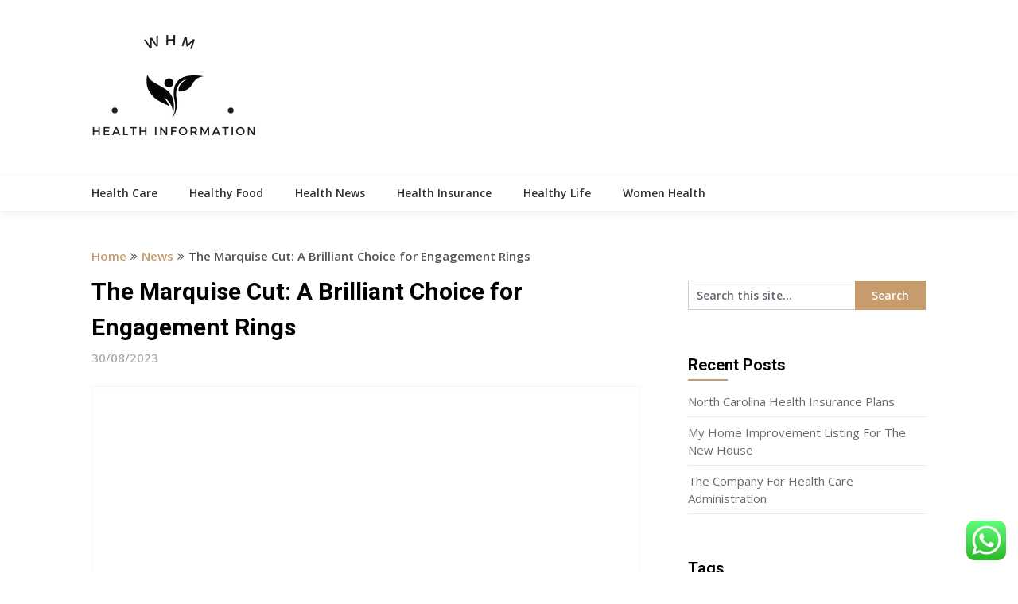

--- FILE ---
content_type: text/html; charset=UTF-8
request_url: https://worldhealthmeter.xyz/the-marquise-cut-a-brilliant-choice-for-engagement-rings.html
body_size: 16687
content:
<!DOCTYPE html>
<html lang="en-US" prefix="og: https://ogp.me/ns#">
<head>
	<meta charset="UTF-8">
	<meta name="viewport" content="width=device-width, initial-scale=1">
	<link rel="profile" href="https://gmpg.org/xfn/11">
	<link rel="pingback" href="https://worldhealthmeter.xyz/xmlrpc.php">
	
<!-- Search Engine Optimization by Rank Math PRO - https://rankmath.com/ -->
<title>The Marquise Cut: A Brilliant Choice for Engagement Rings - WHM</title>
<meta name="description" content="The marquise cut is a diamond shape that is long and slender, with pointed ends. It is said to resemble a smile, which is why it is often chosen for"/>
<meta name="robots" content="index, follow, max-snippet:-1, max-video-preview:-1, max-image-preview:large"/>
<link rel="canonical" href="https://worldhealthmeter.xyz/the-marquise-cut-a-brilliant-choice-for-engagement-rings.html" />
<meta property="og:locale" content="en_US" />
<meta property="og:type" content="article" />
<meta property="og:title" content="The Marquise Cut: A Brilliant Choice for Engagement Rings - WHM" />
<meta property="og:description" content="The marquise cut is a diamond shape that is long and slender, with pointed ends. It is said to resemble a smile, which is why it is often chosen for" />
<meta property="og:url" content="https://worldhealthmeter.xyz/the-marquise-cut-a-brilliant-choice-for-engagement-rings.html" />
<meta property="og:site_name" content="WHM" />
<meta property="article:section" content="News" />
<meta property="og:updated_time" content="2023-08-30T11:15:09+07:00" />
<meta property="article:published_time" content="2023-08-30T03:53:09+07:00" />
<meta property="article:modified_time" content="2023-08-30T11:15:09+07:00" />
<meta name="twitter:card" content="summary_large_image" />
<meta name="twitter:title" content="The Marquise Cut: A Brilliant Choice for Engagement Rings - WHM" />
<meta name="twitter:description" content="The marquise cut is a diamond shape that is long and slender, with pointed ends. It is said to resemble a smile, which is why it is often chosen for" />
<meta name="twitter:label1" content="Written by" />
<meta name="twitter:data1" content="setupin" />
<meta name="twitter:label2" content="Time to read" />
<meta name="twitter:data2" content="2 minutes" />
<script type="application/ld+json" class="rank-math-schema-pro">{"@context":"https://schema.org","@graph":[{"@type":["Person","Organization"],"@id":"https://worldhealthmeter.xyz/#person","name":"WHM","logo":{"@type":"ImageObject","@id":"https://worldhealthmeter.xyz/#logo","url":"https://worldhealthmeter.xyz/wp-content/uploads/2025/02/cropped-WHM-logo-1-150x126.png","contentUrl":"https://worldhealthmeter.xyz/wp-content/uploads/2025/02/cropped-WHM-logo-1-150x126.png","caption":"WHM","inLanguage":"en-US"},"image":{"@type":"ImageObject","@id":"https://worldhealthmeter.xyz/#logo","url":"https://worldhealthmeter.xyz/wp-content/uploads/2025/02/cropped-WHM-logo-1-150x126.png","contentUrl":"https://worldhealthmeter.xyz/wp-content/uploads/2025/02/cropped-WHM-logo-1-150x126.png","caption":"WHM","inLanguage":"en-US"}},{"@type":"WebSite","@id":"https://worldhealthmeter.xyz/#website","url":"https://worldhealthmeter.xyz","name":"WHM","publisher":{"@id":"https://worldhealthmeter.xyz/#person"},"inLanguage":"en-US"},{"@type":"ImageObject","@id":"https://aojimages.sfo2.cdn.digitaloceanspaces.com/ring%20byo/2364-el-cushion-WG-1.jpg","url":"https://aojimages.sfo2.cdn.digitaloceanspaces.com/ring%20byo/2364-el-cushion-WG-1.jpg","width":"200","height":"200","inLanguage":"en-US"},{"@type":"WebPage","@id":"https://worldhealthmeter.xyz/the-marquise-cut-a-brilliant-choice-for-engagement-rings.html#webpage","url":"https://worldhealthmeter.xyz/the-marquise-cut-a-brilliant-choice-for-engagement-rings.html","name":"The Marquise Cut: A Brilliant Choice for Engagement Rings - WHM","datePublished":"2023-08-30T03:53:09+07:00","dateModified":"2023-08-30T11:15:09+07:00","isPartOf":{"@id":"https://worldhealthmeter.xyz/#website"},"primaryImageOfPage":{"@id":"https://aojimages.sfo2.cdn.digitaloceanspaces.com/ring%20byo/2364-el-cushion-WG-1.jpg"},"inLanguage":"en-US"},{"@type":"Person","@id":"https://worldhealthmeter.xyz/author/setupin","name":"setupin","url":"https://worldhealthmeter.xyz/author/setupin","image":{"@type":"ImageObject","@id":"https://secure.gravatar.com/avatar/878a048e06d6d0503f84665fd4e01679193a59026490fe7af11df282fef1c053?s=96&amp;d=mm&amp;r=g","url":"https://secure.gravatar.com/avatar/878a048e06d6d0503f84665fd4e01679193a59026490fe7af11df282fef1c053?s=96&amp;d=mm&amp;r=g","caption":"setupin","inLanguage":"en-US"},"sameAs":["https://worldhealthmeter.xyz/"]},{"@type":"BlogPosting","headline":"The Marquise Cut: A Brilliant Choice for Engagement Rings - WHM","datePublished":"2023-08-30T03:53:09+07:00","dateModified":"2023-08-30T11:15:09+07:00","articleSection":"News","author":{"@id":"https://worldhealthmeter.xyz/author/setupin","name":"setupin"},"publisher":{"@id":"https://worldhealthmeter.xyz/#person"},"description":"The marquise cut is a diamond shape that is long and slender, with pointed ends. It is said to resemble a smile, which is why it is often chosen for","name":"The Marquise Cut: A Brilliant Choice for Engagement Rings - WHM","@id":"https://worldhealthmeter.xyz/the-marquise-cut-a-brilliant-choice-for-engagement-rings.html#richSnippet","isPartOf":{"@id":"https://worldhealthmeter.xyz/the-marquise-cut-a-brilliant-choice-for-engagement-rings.html#webpage"},"image":{"@id":"https://aojimages.sfo2.cdn.digitaloceanspaces.com/ring%20byo/2364-el-cushion-WG-1.jpg"},"inLanguage":"en-US","mainEntityOfPage":{"@id":"https://worldhealthmeter.xyz/the-marquise-cut-a-brilliant-choice-for-engagement-rings.html#webpage"}}]}</script>
<!-- /Rank Math WordPress SEO plugin -->

<link rel='dns-prefetch' href='//fonts.googleapis.com' />
<link rel="alternate" type="application/rss+xml" title="WHM &raquo; Feed" href="https://worldhealthmeter.xyz/feed" />
<link rel="alternate" title="oEmbed (JSON)" type="application/json+oembed" href="https://worldhealthmeter.xyz/wp-json/oembed/1.0/embed?url=https%3A%2F%2Fworldhealthmeter.xyz%2Fthe-marquise-cut-a-brilliant-choice-for-engagement-rings.html" />
<link rel="alternate" title="oEmbed (XML)" type="text/xml+oembed" href="https://worldhealthmeter.xyz/wp-json/oembed/1.0/embed?url=https%3A%2F%2Fworldhealthmeter.xyz%2Fthe-marquise-cut-a-brilliant-choice-for-engagement-rings.html&#038;format=xml" />
<style id='wp-img-auto-sizes-contain-inline-css' type='text/css'>
img:is([sizes=auto i],[sizes^="auto," i]){contain-intrinsic-size:3000px 1500px}
/*# sourceURL=wp-img-auto-sizes-contain-inline-css */
</style>

<link rel='stylesheet' id='ht_ctc_main_css-css' href='https://worldhealthmeter.xyz/wp-content/plugins/click-to-chat-for-whatsapp/new/inc/assets/css/main.css?ver=4.36' type='text/css' media='all' />
<style id='wp-emoji-styles-inline-css' type='text/css'>

	img.wp-smiley, img.emoji {
		display: inline !important;
		border: none !important;
		box-shadow: none !important;
		height: 1em !important;
		width: 1em !important;
		margin: 0 0.07em !important;
		vertical-align: -0.1em !important;
		background: none !important;
		padding: 0 !important;
	}
/*# sourceURL=wp-emoji-styles-inline-css */
</style>
<link rel='stylesheet' id='wp-block-library-css' href='https://worldhealthmeter.xyz/wp-includes/css/dist/block-library/style.min.css?ver=6.9' type='text/css' media='all' />
<style id='wp-block-heading-inline-css' type='text/css'>
h1:where(.wp-block-heading).has-background,h2:where(.wp-block-heading).has-background,h3:where(.wp-block-heading).has-background,h4:where(.wp-block-heading).has-background,h5:where(.wp-block-heading).has-background,h6:where(.wp-block-heading).has-background{padding:1.25em 2.375em}h1.has-text-align-left[style*=writing-mode]:where([style*=vertical-lr]),h1.has-text-align-right[style*=writing-mode]:where([style*=vertical-rl]),h2.has-text-align-left[style*=writing-mode]:where([style*=vertical-lr]),h2.has-text-align-right[style*=writing-mode]:where([style*=vertical-rl]),h3.has-text-align-left[style*=writing-mode]:where([style*=vertical-lr]),h3.has-text-align-right[style*=writing-mode]:where([style*=vertical-rl]),h4.has-text-align-left[style*=writing-mode]:where([style*=vertical-lr]),h4.has-text-align-right[style*=writing-mode]:where([style*=vertical-rl]),h5.has-text-align-left[style*=writing-mode]:where([style*=vertical-lr]),h5.has-text-align-right[style*=writing-mode]:where([style*=vertical-rl]),h6.has-text-align-left[style*=writing-mode]:where([style*=vertical-lr]),h6.has-text-align-right[style*=writing-mode]:where([style*=vertical-rl]){rotate:180deg}
/*# sourceURL=https://worldhealthmeter.xyz/wp-includes/blocks/heading/style.min.css */
</style>
<style id='wp-block-image-inline-css' type='text/css'>
.wp-block-image>a,.wp-block-image>figure>a{display:inline-block}.wp-block-image img{box-sizing:border-box;height:auto;max-width:100%;vertical-align:bottom}@media not (prefers-reduced-motion){.wp-block-image img.hide{visibility:hidden}.wp-block-image img.show{animation:show-content-image .4s}}.wp-block-image[style*=border-radius] img,.wp-block-image[style*=border-radius]>a{border-radius:inherit}.wp-block-image.has-custom-border img{box-sizing:border-box}.wp-block-image.aligncenter{text-align:center}.wp-block-image.alignfull>a,.wp-block-image.alignwide>a{width:100%}.wp-block-image.alignfull img,.wp-block-image.alignwide img{height:auto;width:100%}.wp-block-image .aligncenter,.wp-block-image .alignleft,.wp-block-image .alignright,.wp-block-image.aligncenter,.wp-block-image.alignleft,.wp-block-image.alignright{display:table}.wp-block-image .aligncenter>figcaption,.wp-block-image .alignleft>figcaption,.wp-block-image .alignright>figcaption,.wp-block-image.aligncenter>figcaption,.wp-block-image.alignleft>figcaption,.wp-block-image.alignright>figcaption{caption-side:bottom;display:table-caption}.wp-block-image .alignleft{float:left;margin:.5em 1em .5em 0}.wp-block-image .alignright{float:right;margin:.5em 0 .5em 1em}.wp-block-image .aligncenter{margin-left:auto;margin-right:auto}.wp-block-image :where(figcaption){margin-bottom:1em;margin-top:.5em}.wp-block-image.is-style-circle-mask img{border-radius:9999px}@supports ((-webkit-mask-image:none) or (mask-image:none)) or (-webkit-mask-image:none){.wp-block-image.is-style-circle-mask img{border-radius:0;-webkit-mask-image:url('data:image/svg+xml;utf8,<svg viewBox="0 0 100 100" xmlns="http://www.w3.org/2000/svg"><circle cx="50" cy="50" r="50"/></svg>');mask-image:url('data:image/svg+xml;utf8,<svg viewBox="0 0 100 100" xmlns="http://www.w3.org/2000/svg"><circle cx="50" cy="50" r="50"/></svg>');mask-mode:alpha;-webkit-mask-position:center;mask-position:center;-webkit-mask-repeat:no-repeat;mask-repeat:no-repeat;-webkit-mask-size:contain;mask-size:contain}}:root :where(.wp-block-image.is-style-rounded img,.wp-block-image .is-style-rounded img){border-radius:9999px}.wp-block-image figure{margin:0}.wp-lightbox-container{display:flex;flex-direction:column;position:relative}.wp-lightbox-container img{cursor:zoom-in}.wp-lightbox-container img:hover+button{opacity:1}.wp-lightbox-container button{align-items:center;backdrop-filter:blur(16px) saturate(180%);background-color:#5a5a5a40;border:none;border-radius:4px;cursor:zoom-in;display:flex;height:20px;justify-content:center;opacity:0;padding:0;position:absolute;right:16px;text-align:center;top:16px;width:20px;z-index:100}@media not (prefers-reduced-motion){.wp-lightbox-container button{transition:opacity .2s ease}}.wp-lightbox-container button:focus-visible{outline:3px auto #5a5a5a40;outline:3px auto -webkit-focus-ring-color;outline-offset:3px}.wp-lightbox-container button:hover{cursor:pointer;opacity:1}.wp-lightbox-container button:focus{opacity:1}.wp-lightbox-container button:focus,.wp-lightbox-container button:hover,.wp-lightbox-container button:not(:hover):not(:active):not(.has-background){background-color:#5a5a5a40;border:none}.wp-lightbox-overlay{box-sizing:border-box;cursor:zoom-out;height:100vh;left:0;overflow:hidden;position:fixed;top:0;visibility:hidden;width:100%;z-index:100000}.wp-lightbox-overlay .close-button{align-items:center;cursor:pointer;display:flex;justify-content:center;min-height:40px;min-width:40px;padding:0;position:absolute;right:calc(env(safe-area-inset-right) + 16px);top:calc(env(safe-area-inset-top) + 16px);z-index:5000000}.wp-lightbox-overlay .close-button:focus,.wp-lightbox-overlay .close-button:hover,.wp-lightbox-overlay .close-button:not(:hover):not(:active):not(.has-background){background:none;border:none}.wp-lightbox-overlay .lightbox-image-container{height:var(--wp--lightbox-container-height);left:50%;overflow:hidden;position:absolute;top:50%;transform:translate(-50%,-50%);transform-origin:top left;width:var(--wp--lightbox-container-width);z-index:9999999999}.wp-lightbox-overlay .wp-block-image{align-items:center;box-sizing:border-box;display:flex;height:100%;justify-content:center;margin:0;position:relative;transform-origin:0 0;width:100%;z-index:3000000}.wp-lightbox-overlay .wp-block-image img{height:var(--wp--lightbox-image-height);min-height:var(--wp--lightbox-image-height);min-width:var(--wp--lightbox-image-width);width:var(--wp--lightbox-image-width)}.wp-lightbox-overlay .wp-block-image figcaption{display:none}.wp-lightbox-overlay button{background:none;border:none}.wp-lightbox-overlay .scrim{background-color:#fff;height:100%;opacity:.9;position:absolute;width:100%;z-index:2000000}.wp-lightbox-overlay.active{visibility:visible}@media not (prefers-reduced-motion){.wp-lightbox-overlay.active{animation:turn-on-visibility .25s both}.wp-lightbox-overlay.active img{animation:turn-on-visibility .35s both}.wp-lightbox-overlay.show-closing-animation:not(.active){animation:turn-off-visibility .35s both}.wp-lightbox-overlay.show-closing-animation:not(.active) img{animation:turn-off-visibility .25s both}.wp-lightbox-overlay.zoom.active{animation:none;opacity:1;visibility:visible}.wp-lightbox-overlay.zoom.active .lightbox-image-container{animation:lightbox-zoom-in .4s}.wp-lightbox-overlay.zoom.active .lightbox-image-container img{animation:none}.wp-lightbox-overlay.zoom.active .scrim{animation:turn-on-visibility .4s forwards}.wp-lightbox-overlay.zoom.show-closing-animation:not(.active){animation:none}.wp-lightbox-overlay.zoom.show-closing-animation:not(.active) .lightbox-image-container{animation:lightbox-zoom-out .4s}.wp-lightbox-overlay.zoom.show-closing-animation:not(.active) .lightbox-image-container img{animation:none}.wp-lightbox-overlay.zoom.show-closing-animation:not(.active) .scrim{animation:turn-off-visibility .4s forwards}}@keyframes show-content-image{0%{visibility:hidden}99%{visibility:hidden}to{visibility:visible}}@keyframes turn-on-visibility{0%{opacity:0}to{opacity:1}}@keyframes turn-off-visibility{0%{opacity:1;visibility:visible}99%{opacity:0;visibility:visible}to{opacity:0;visibility:hidden}}@keyframes lightbox-zoom-in{0%{transform:translate(calc((-100vw + var(--wp--lightbox-scrollbar-width))/2 + var(--wp--lightbox-initial-left-position)),calc(-50vh + var(--wp--lightbox-initial-top-position))) scale(var(--wp--lightbox-scale))}to{transform:translate(-50%,-50%) scale(1)}}@keyframes lightbox-zoom-out{0%{transform:translate(-50%,-50%) scale(1);visibility:visible}99%{visibility:visible}to{transform:translate(calc((-100vw + var(--wp--lightbox-scrollbar-width))/2 + var(--wp--lightbox-initial-left-position)),calc(-50vh + var(--wp--lightbox-initial-top-position))) scale(var(--wp--lightbox-scale));visibility:hidden}}
/*# sourceURL=https://worldhealthmeter.xyz/wp-includes/blocks/image/style.min.css */
</style>
<style id='wp-block-list-inline-css' type='text/css'>
ol,ul{box-sizing:border-box}:root :where(.wp-block-list.has-background){padding:1.25em 2.375em}
/*# sourceURL=https://worldhealthmeter.xyz/wp-includes/blocks/list/style.min.css */
</style>
<style id='wp-block-paragraph-inline-css' type='text/css'>
.is-small-text{font-size:.875em}.is-regular-text{font-size:1em}.is-large-text{font-size:2.25em}.is-larger-text{font-size:3em}.has-drop-cap:not(:focus):first-letter{float:left;font-size:8.4em;font-style:normal;font-weight:100;line-height:.68;margin:.05em .1em 0 0;text-transform:uppercase}body.rtl .has-drop-cap:not(:focus):first-letter{float:none;margin-left:.1em}p.has-drop-cap.has-background{overflow:hidden}:root :where(p.has-background){padding:1.25em 2.375em}:where(p.has-text-color:not(.has-link-color)) a{color:inherit}p.has-text-align-left[style*="writing-mode:vertical-lr"],p.has-text-align-right[style*="writing-mode:vertical-rl"]{rotate:180deg}
/*# sourceURL=https://worldhealthmeter.xyz/wp-includes/blocks/paragraph/style.min.css */
</style>
<style id='global-styles-inline-css' type='text/css'>
:root{--wp--preset--aspect-ratio--square: 1;--wp--preset--aspect-ratio--4-3: 4/3;--wp--preset--aspect-ratio--3-4: 3/4;--wp--preset--aspect-ratio--3-2: 3/2;--wp--preset--aspect-ratio--2-3: 2/3;--wp--preset--aspect-ratio--16-9: 16/9;--wp--preset--aspect-ratio--9-16: 9/16;--wp--preset--color--black: #000000;--wp--preset--color--cyan-bluish-gray: #abb8c3;--wp--preset--color--white: #ffffff;--wp--preset--color--pale-pink: #f78da7;--wp--preset--color--vivid-red: #cf2e2e;--wp--preset--color--luminous-vivid-orange: #ff6900;--wp--preset--color--luminous-vivid-amber: #fcb900;--wp--preset--color--light-green-cyan: #7bdcb5;--wp--preset--color--vivid-green-cyan: #00d084;--wp--preset--color--pale-cyan-blue: #8ed1fc;--wp--preset--color--vivid-cyan-blue: #0693e3;--wp--preset--color--vivid-purple: #9b51e0;--wp--preset--gradient--vivid-cyan-blue-to-vivid-purple: linear-gradient(135deg,rgb(6,147,227) 0%,rgb(155,81,224) 100%);--wp--preset--gradient--light-green-cyan-to-vivid-green-cyan: linear-gradient(135deg,rgb(122,220,180) 0%,rgb(0,208,130) 100%);--wp--preset--gradient--luminous-vivid-amber-to-luminous-vivid-orange: linear-gradient(135deg,rgb(252,185,0) 0%,rgb(255,105,0) 100%);--wp--preset--gradient--luminous-vivid-orange-to-vivid-red: linear-gradient(135deg,rgb(255,105,0) 0%,rgb(207,46,46) 100%);--wp--preset--gradient--very-light-gray-to-cyan-bluish-gray: linear-gradient(135deg,rgb(238,238,238) 0%,rgb(169,184,195) 100%);--wp--preset--gradient--cool-to-warm-spectrum: linear-gradient(135deg,rgb(74,234,220) 0%,rgb(151,120,209) 20%,rgb(207,42,186) 40%,rgb(238,44,130) 60%,rgb(251,105,98) 80%,rgb(254,248,76) 100%);--wp--preset--gradient--blush-light-purple: linear-gradient(135deg,rgb(255,206,236) 0%,rgb(152,150,240) 100%);--wp--preset--gradient--blush-bordeaux: linear-gradient(135deg,rgb(254,205,165) 0%,rgb(254,45,45) 50%,rgb(107,0,62) 100%);--wp--preset--gradient--luminous-dusk: linear-gradient(135deg,rgb(255,203,112) 0%,rgb(199,81,192) 50%,rgb(65,88,208) 100%);--wp--preset--gradient--pale-ocean: linear-gradient(135deg,rgb(255,245,203) 0%,rgb(182,227,212) 50%,rgb(51,167,181) 100%);--wp--preset--gradient--electric-grass: linear-gradient(135deg,rgb(202,248,128) 0%,rgb(113,206,126) 100%);--wp--preset--gradient--midnight: linear-gradient(135deg,rgb(2,3,129) 0%,rgb(40,116,252) 100%);--wp--preset--font-size--small: 13px;--wp--preset--font-size--medium: 20px;--wp--preset--font-size--large: 36px;--wp--preset--font-size--x-large: 42px;--wp--preset--spacing--20: 0.44rem;--wp--preset--spacing--30: 0.67rem;--wp--preset--spacing--40: 1rem;--wp--preset--spacing--50: 1.5rem;--wp--preset--spacing--60: 2.25rem;--wp--preset--spacing--70: 3.38rem;--wp--preset--spacing--80: 5.06rem;--wp--preset--shadow--natural: 6px 6px 9px rgba(0, 0, 0, 0.2);--wp--preset--shadow--deep: 12px 12px 50px rgba(0, 0, 0, 0.4);--wp--preset--shadow--sharp: 6px 6px 0px rgba(0, 0, 0, 0.2);--wp--preset--shadow--outlined: 6px 6px 0px -3px rgb(255, 255, 255), 6px 6px rgb(0, 0, 0);--wp--preset--shadow--crisp: 6px 6px 0px rgb(0, 0, 0);}:where(.is-layout-flex){gap: 0.5em;}:where(.is-layout-grid){gap: 0.5em;}body .is-layout-flex{display: flex;}.is-layout-flex{flex-wrap: wrap;align-items: center;}.is-layout-flex > :is(*, div){margin: 0;}body .is-layout-grid{display: grid;}.is-layout-grid > :is(*, div){margin: 0;}:where(.wp-block-columns.is-layout-flex){gap: 2em;}:where(.wp-block-columns.is-layout-grid){gap: 2em;}:where(.wp-block-post-template.is-layout-flex){gap: 1.25em;}:where(.wp-block-post-template.is-layout-grid){gap: 1.25em;}.has-black-color{color: var(--wp--preset--color--black) !important;}.has-cyan-bluish-gray-color{color: var(--wp--preset--color--cyan-bluish-gray) !important;}.has-white-color{color: var(--wp--preset--color--white) !important;}.has-pale-pink-color{color: var(--wp--preset--color--pale-pink) !important;}.has-vivid-red-color{color: var(--wp--preset--color--vivid-red) !important;}.has-luminous-vivid-orange-color{color: var(--wp--preset--color--luminous-vivid-orange) !important;}.has-luminous-vivid-amber-color{color: var(--wp--preset--color--luminous-vivid-amber) !important;}.has-light-green-cyan-color{color: var(--wp--preset--color--light-green-cyan) !important;}.has-vivid-green-cyan-color{color: var(--wp--preset--color--vivid-green-cyan) !important;}.has-pale-cyan-blue-color{color: var(--wp--preset--color--pale-cyan-blue) !important;}.has-vivid-cyan-blue-color{color: var(--wp--preset--color--vivid-cyan-blue) !important;}.has-vivid-purple-color{color: var(--wp--preset--color--vivid-purple) !important;}.has-black-background-color{background-color: var(--wp--preset--color--black) !important;}.has-cyan-bluish-gray-background-color{background-color: var(--wp--preset--color--cyan-bluish-gray) !important;}.has-white-background-color{background-color: var(--wp--preset--color--white) !important;}.has-pale-pink-background-color{background-color: var(--wp--preset--color--pale-pink) !important;}.has-vivid-red-background-color{background-color: var(--wp--preset--color--vivid-red) !important;}.has-luminous-vivid-orange-background-color{background-color: var(--wp--preset--color--luminous-vivid-orange) !important;}.has-luminous-vivid-amber-background-color{background-color: var(--wp--preset--color--luminous-vivid-amber) !important;}.has-light-green-cyan-background-color{background-color: var(--wp--preset--color--light-green-cyan) !important;}.has-vivid-green-cyan-background-color{background-color: var(--wp--preset--color--vivid-green-cyan) !important;}.has-pale-cyan-blue-background-color{background-color: var(--wp--preset--color--pale-cyan-blue) !important;}.has-vivid-cyan-blue-background-color{background-color: var(--wp--preset--color--vivid-cyan-blue) !important;}.has-vivid-purple-background-color{background-color: var(--wp--preset--color--vivid-purple) !important;}.has-black-border-color{border-color: var(--wp--preset--color--black) !important;}.has-cyan-bluish-gray-border-color{border-color: var(--wp--preset--color--cyan-bluish-gray) !important;}.has-white-border-color{border-color: var(--wp--preset--color--white) !important;}.has-pale-pink-border-color{border-color: var(--wp--preset--color--pale-pink) !important;}.has-vivid-red-border-color{border-color: var(--wp--preset--color--vivid-red) !important;}.has-luminous-vivid-orange-border-color{border-color: var(--wp--preset--color--luminous-vivid-orange) !important;}.has-luminous-vivid-amber-border-color{border-color: var(--wp--preset--color--luminous-vivid-amber) !important;}.has-light-green-cyan-border-color{border-color: var(--wp--preset--color--light-green-cyan) !important;}.has-vivid-green-cyan-border-color{border-color: var(--wp--preset--color--vivid-green-cyan) !important;}.has-pale-cyan-blue-border-color{border-color: var(--wp--preset--color--pale-cyan-blue) !important;}.has-vivid-cyan-blue-border-color{border-color: var(--wp--preset--color--vivid-cyan-blue) !important;}.has-vivid-purple-border-color{border-color: var(--wp--preset--color--vivid-purple) !important;}.has-vivid-cyan-blue-to-vivid-purple-gradient-background{background: var(--wp--preset--gradient--vivid-cyan-blue-to-vivid-purple) !important;}.has-light-green-cyan-to-vivid-green-cyan-gradient-background{background: var(--wp--preset--gradient--light-green-cyan-to-vivid-green-cyan) !important;}.has-luminous-vivid-amber-to-luminous-vivid-orange-gradient-background{background: var(--wp--preset--gradient--luminous-vivid-amber-to-luminous-vivid-orange) !important;}.has-luminous-vivid-orange-to-vivid-red-gradient-background{background: var(--wp--preset--gradient--luminous-vivid-orange-to-vivid-red) !important;}.has-very-light-gray-to-cyan-bluish-gray-gradient-background{background: var(--wp--preset--gradient--very-light-gray-to-cyan-bluish-gray) !important;}.has-cool-to-warm-spectrum-gradient-background{background: var(--wp--preset--gradient--cool-to-warm-spectrum) !important;}.has-blush-light-purple-gradient-background{background: var(--wp--preset--gradient--blush-light-purple) !important;}.has-blush-bordeaux-gradient-background{background: var(--wp--preset--gradient--blush-bordeaux) !important;}.has-luminous-dusk-gradient-background{background: var(--wp--preset--gradient--luminous-dusk) !important;}.has-pale-ocean-gradient-background{background: var(--wp--preset--gradient--pale-ocean) !important;}.has-electric-grass-gradient-background{background: var(--wp--preset--gradient--electric-grass) !important;}.has-midnight-gradient-background{background: var(--wp--preset--gradient--midnight) !important;}.has-small-font-size{font-size: var(--wp--preset--font-size--small) !important;}.has-medium-font-size{font-size: var(--wp--preset--font-size--medium) !important;}.has-large-font-size{font-size: var(--wp--preset--font-size--large) !important;}.has-x-large-font-size{font-size: var(--wp--preset--font-size--x-large) !important;}
/*# sourceURL=global-styles-inline-css */
</style>

<style id='classic-theme-styles-inline-css' type='text/css'>
/*! This file is auto-generated */
.wp-block-button__link{color:#fff;background-color:#32373c;border-radius:9999px;box-shadow:none;text-decoration:none;padding:calc(.667em + 2px) calc(1.333em + 2px);font-size:1.125em}.wp-block-file__button{background:#32373c;color:#fff;text-decoration:none}
/*# sourceURL=/wp-includes/css/classic-themes.min.css */
</style>
<link rel='stylesheet' id='news-portaly-parent-style-css' href='https://worldhealthmeter.xyz/wp-content/themes/feather-magazine/style.css?ver=6.9' type='text/css' media='all' />
<link rel='stylesheet' id='news-portaly-google-fonts-css' href='//fonts.googleapis.com/css?family=Open+Sans%3A400%2C500%2C600&#038;ver=6.9' type='text/css' media='all' />
<link rel='stylesheet' id='feather-magazine-style-css' href='https://worldhealthmeter.xyz/wp-content/themes/news-portaly/style.css?ver=6.9' type='text/css' media='all' />
<link rel='stylesheet' id='feather-magazine-fonts-css' href='//fonts.googleapis.com/css?family=Roboto%3A400%2C500%2C700%2C900' type='text/css' media='all' />
<script type="text/javascript" src="https://worldhealthmeter.xyz/wp-includes/js/jquery/jquery.min.js?ver=3.7.1" id="jquery-core-js"></script>
<script type="text/javascript" src="https://worldhealthmeter.xyz/wp-includes/js/jquery/jquery-migrate.min.js?ver=3.4.1" id="jquery-migrate-js"></script>
<link rel="https://api.w.org/" href="https://worldhealthmeter.xyz/wp-json/" /><link rel="alternate" title="JSON" type="application/json" href="https://worldhealthmeter.xyz/wp-json/wp/v2/posts/33021" /><link rel="EditURI" type="application/rsd+xml" title="RSD" href="https://worldhealthmeter.xyz/xmlrpc.php?rsd" />
<meta name="generator" content="WordPress 6.9" />
<link rel='shortlink' href='https://worldhealthmeter.xyz/?p=33021' />

	<style type="text/css">
				
		#site-header { background-color: ; }
		.primary-navigation, #navigation ul ul li, #navigation.mobile-menu-wrapper { background-color: ; }
		a#pull, #navigation .menu a, #navigation .menu a:hover, #navigation .menu .fa > a, #navigation .menu .fa > a, #navigation .toggle-caret { color:  }
		#sidebars .widget h3, #sidebars .widget h3 a, #sidebars h3 { color: ; }
		#sidebars .widget a, #sidebars a, #sidebars li a { color: ; }
		#sidebars .widget, #sidebars, #sidebars .widget li { color: ; }
		.post.excerpt .post-content, .pagination a, .pagination2, .pagination .dots { color: ; }
		.post.excerpt h2.title a { color: ; }
		.pagination a, .pagination2, .pagination .dots { border-color: ; }
		span.entry-meta{ color: ; }
		.article h1, .article h2, .article h3, .article h4, .article h5, .article h6, .total-comments, .article th{ color: ; }
		.article, .article p, .related-posts .title, .breadcrumb, .article #commentform textarea  { color: ; }
		.article a, .breadcrumb a, #commentform a { color: ; }
		#commentform input#submit, #commentform input#submit:hover{ background: ; }
		.post-date-feather, .comment time { color: ; }
		.footer-widgets #searchform input[type='submit'],  .footer-widgets #searchform input[type='submit']:hover{ background: ; }
		.footer-widgets h3:after{ background: ; }
		.footer-widgets h3{ color: ; }
		.footer-widgets .widget li, .footer-widgets .widget, #copyright-note{ color: ; }
		footer .widget a, #copyright-note a, #copyright-note a:hover, footer .widget a:hover, footer .widget li a:hover{ color: ; }
	</style>
        <style type="text/css">
        .total-comments span:after, span.sticky-post, .nav-previous a:hover, .nav-next a:hover, #commentform input#submit, #searchform input[type='submit'], .home_menu_item, .currenttext, .pagination a:hover, .readMore a, .feathermagazine-subscribe input[type='submit'], .pagination .current, .woocommerce nav.woocommerce-pagination ul li a:focus, .woocommerce nav.woocommerce-pagination ul li a:hover, .woocommerce nav.woocommerce-pagination ul li span.current, .woocommerce-product-search input[type="submit"], .woocommerce a.button, .woocommerce-page a.button, .woocommerce button.button, .woocommerce-page button.button, .woocommerce input.button, .woocommerce-page input.button, .woocommerce #respond input#submit, .woocommerce-page #respond input#submit, .woocommerce #content input.button, .woocommerce-page #content input.button, #sidebars h3.widget-title:after, .postauthor h4:after, .related-posts h3:after, .archive .postsby span:after, .comment-respond h4:after { background-color: ; }
        #tabber .inside li .meta b,footer .widget li a:hover,.fn a,.reply a,#tabber .inside li div.info .entry-title a:hover, #navigation ul ul a:hover,.single_post a, a:hover, .sidebar.c-4-12 .textwidget a, #site-footer .textwidget a, #commentform a, #tabber .inside li a, .copyrights a:hover, a, .sidebar.c-4-12 a:hover, .top a:hover, footer .tagcloud a:hover,.sticky-text{ color: ; }
        .corner { border-color: transparent transparent ; transparent;}
        #navigation ul li.current-menu-item a, .woocommerce nav.woocommerce-pagination ul li span.current, .woocommerce-page nav.woocommerce-pagination ul li span.current, .woocommerce #content nav.woocommerce-pagination ul li span.current, .woocommerce-page #content nav.woocommerce-pagination ul li span.current, .woocommerce nav.woocommerce-pagination ul li a:hover, .woocommerce-page nav.woocommerce-pagination ul li a:hover, .woocommerce #content nav.woocommerce-pagination ul li a:hover, .woocommerce-page #content nav.woocommerce-pagination ul li a:hover, .woocommerce nav.woocommerce-pagination ul li a:focus, .woocommerce-page nav.woocommerce-pagination ul li a:focus, .woocommerce #content nav.woocommerce-pagination ul li a:focus, .woocommerce-page #content nav.woocommerce-pagination ul li a:focus, .pagination .current, .tagcloud a { border-color: ; }
        #site-header { background-color:  !important; }
        .primary-navigation, #navigation ul ul li, #navigation.mobile-menu-wrapper { background-color: ; }
        a#pull, #navigation .menu a, #navigation .menu a:hover, #navigation .menu .fa > a, #navigation .menu .fa > a, #navigation .toggle-caret { color:  }
        #sidebars .widget h3, #sidebars .widget h3 a, #sidebars h3 { color: ; }
        #sidebars .widget a, #sidebars a, #sidebars li a { color: ; }
        #sidebars .widget, #sidebars, #sidebars .widget li { color: ; }
        .post.excerpt .post-content, .pagination a, .pagination2, .pagination .dots { color: ; }
        .post.excerpt h2.title a { color: ; }
        .pagination a, .pagination2, .pagination .dots { border-color: ; }
        span.entry-meta{ color: ; }
        .article h1, .article h2, .article h3, .article h4, .article h5, .article h6, .total-comments, .article th{ color: ; }
        .article, .article p, .related-posts .title, .breadcrumb, .article #commentform textarea  { color: ; }
        .article a, .breadcrumb a, #commentform a { color: ; }
        #commentform input#submit, #commentform input#submit:hover{ background: ; }
        .post-date-feather, .comment time { color: ; }
        .footer-widgets #searchform input[type='submit'],  .footer-widgets #searchform input[type='submit']:hover{ background: ; }
        .footer-widgets h3:after{ background: ; }
        .footer-widgets h3{ color: ; }
        .footer-widgets .widget li, .footer-widgets .widget, #copyright-note{ color: ; }
        footer .widget a, #copyright-note a, #copyright-note a:hover, footer .widget a:hover, footer .widget li a:hover{ color: ; }
        </style>
        	<style type="text/css">
		#site-header {
			background-image: url() !important;
		    background-size: cover;
		}

		.site-title,
	.site-description {
		position: absolute;
		clip: rect(1px, 1px, 1px, 1px);
	}
		</style>
	<link rel="icon" href="https://worldhealthmeter.xyz/wp-content/uploads/2025/02/cropped-WHM-logo-1-150x126.png" sizes="32x32" />
<link rel="icon" href="https://worldhealthmeter.xyz/wp-content/uploads/2025/02/cropped-WHM-logo-1.png" sizes="192x192" />
<link rel="apple-touch-icon" href="https://worldhealthmeter.xyz/wp-content/uploads/2025/02/cropped-WHM-logo-1.png" />
<meta name="msapplication-TileImage" content="https://worldhealthmeter.xyz/wp-content/uploads/2025/02/cropped-WHM-logo-1.png" />
</head>

<body class="wp-singular post-template-default single single-post postid-33021 single-format-standard wp-custom-logo wp-theme-feather-magazine wp-child-theme-news-portaly">
	    <div class="main-container">
		<a class="skip-link screen-reader-text" href="#content">Skip to content</a>
		<header id="site-header" role="banner">
			<div class="container clear">
				<div class="site-branding">
																	    <h2 id="logo" class="image-logo" itemprop="headline">
								<a href="https://worldhealthmeter.xyz/" class="custom-logo-link" rel="home"><img width="209" height="126" src="https://worldhealthmeter.xyz/wp-content/uploads/2025/02/cropped-WHM-logo-1.png" class="custom-logo" alt="WHM" decoding="async" /></a>							</h2><!-- END #logo -->
															</div><!-- .site-branding -->
							</div>
			<div class="primary-navigation">
				<a href="#" id="pull" class="toggle-mobile-menu">Menu</a>
				<div class="container clear">
					<nav id="navigation" class="primary-navigation mobile-menu-wrapper" role="navigation">
													<ul id="menu-secondary-menu" class="menu clearfix"><li id="menu-item-32859" class="menu-item menu-item-type-taxonomy menu-item-object-category menu-item-32859"><a href="https://worldhealthmeter.xyz/category/health-care">Health Care</a></li>
<li id="menu-item-32860" class="menu-item menu-item-type-taxonomy menu-item-object-category menu-item-32860"><a href="https://worldhealthmeter.xyz/category/healthy-food">Healthy Food</a></li>
<li id="menu-item-32861" class="menu-item menu-item-type-taxonomy menu-item-object-category menu-item-32861"><a href="https://worldhealthmeter.xyz/category/health-news">Health News</a></li>
<li id="menu-item-32862" class="menu-item menu-item-type-taxonomy menu-item-object-category menu-item-32862"><a href="https://worldhealthmeter.xyz/category/health-insurance">Health Insurance</a></li>
<li id="menu-item-32863" class="menu-item menu-item-type-taxonomy menu-item-object-category menu-item-32863"><a href="https://worldhealthmeter.xyz/category/healthy-life">Healthy Life</a></li>
<li id="menu-item-32864" class="menu-item menu-item-type-taxonomy menu-item-object-category menu-item-32864"><a href="https://worldhealthmeter.xyz/category/women-health">Women Health</a></li>
</ul>											</nav><!-- #site-navigation -->
				</div>
			</div>
		</header><!-- #masthead -->

<div id="page" class="single">
	<div class="content">
		<!-- Start Article -->
				<div class="breadcrumb"><span class="root"><a  href="https://worldhealthmeter.xyz">Home</a></span><span><i class="feather-icon icon-angle-double-right"></i></span><span><a href="https://worldhealthmeter.xyz/category/news" >News</a></span><span><i class="feather-icon icon-angle-double-right"></i></span><span><span>The Marquise Cut: A Brilliant Choice for Engagement Rings</span></span></div>
				<article class="article">		
						<div id="post-33021" class="post post-33021 type-post status-publish format-standard hentry category-news">
				<div class="single_post">

					<header>

						<!-- Start Title -->
						<h1 class="title single-title">The Marquise Cut: A Brilliant Choice for Engagement Rings</h1>
						<!-- End Title -->
						<div class="post-date-feather">30/08/2023</div>

					</header>
					<!-- Start Content -->
					<div id="content" class="post-single-content box mark-links">
						
<figure class="wp-block-image"><img decoding="async" src="https://aojimages.sfo2.cdn.digitaloceanspaces.com/ring%20byo/2364-el-cushion-WG-1.jpg" alt=""/></figure>



<p><span style="font-weight: 400;">The marquise cut is a diamond shape that is long and slender, with pointed ends. It is</span> <span style="font-weight: 400;">said to resemble a smile, which is why it is often chosen for engagement rings. The</span> <span style="font-weight: 400;">marquise cut is also known for its fire and scintillation, which means that it sparkles and</span> <span style="font-weight: 400;">shines beautifully.</span><span style="font-weight: 400;">&nbsp;</span></p>



<p><span style="font-weight: 400;">The marquise cut was first created in the 1700s by a French jeweler named</span> <span style="font-weight: 400;">Jean-Baptiste Tilliard. He named the cut after the Marquise de Pompadour, a mistress</span> <span style="font-weight: 400;">of King Louis XV of France. The marquise cut quickly became popular among the</span> <span style="font-weight: 400;">European aristocracy, and it remains a popular choice for engagement rings today.</span><span style="font-weight: 400;">&nbsp;</span></p>



<p><strong><a href="https://lilyarkwright.com/collections/lab-diamond" target="_blank" rel="noopener"><mark style="background-color:rgba(0, 0, 0, 0)" class="has-inline-color has-vivid-red-color">Lab grown diamond rings</mark></a></strong> <span style="font-weight: 400;">with marquise cuts are becoming increasingly popular. Lab</span> <span style="font-weight: 400;">grown diamonds are created in a laboratory, rather than mined from the earth. This</span> <span style="font-weight: 400;">makes them more affordable and sustainable than natural diamonds. Lab grown</span> <span style="font-weight: 400;">diamonds are also available in a wider range of colors and sizes than natural diamonds,</span> <span style="font-weight: 400;">which makes them a great option for couples who are looking for a unique and special</span> <span style="font-weight: 400;">engagement ring. </span></p>



<p><span style="font-weight: 400;">Here are some of the advantages of choosing a marquise cut lab grown diamond ring</span> <span style="font-weight: 400;">for your engagement ring:</span><span style="font-weight: 400;">&nbsp;</span></p>



<ul class="wp-block-list">
<li><span style="font-weight: 400;"> Affordability: Lab grown diamonds are significantly more affordable than natural</span> <span style="font-weight: 400;">diamonds. This is because they do not require the same mining and extraction</span> <span style="font-weight: 400;">process, which is both expensive and harmful to the environment.</span></li>



<li><span style="font-weight: 400;"> Sustainability: Lab grown diamonds are considered to be more sustainable than</span> <span style="font-weight: 400;">natural diamonds. This is because they do not require the mining of diamonds,</span> <span style="font-weight: 400;">which can have a devastating impact on the environment and the communities</span> <span style="font-weight: 400;">that live near diamond mines.</span></li>
</ul>



<h2 class="wp-block-heading"><b>The Marquise Cut: A Brilliant Choice for Engagement Rings</b><b>&nbsp;</b></h2>



<ul class="wp-block-list">
<li><span style="font-weight: 400;"> Uniqueness: The marquise cut is a relatively rare diamond shape, which makes it</span> <span style="font-weight: 400;">a unique and special choice for an engagement ring.</span></li>



<li><span style="font-weight: 400;"> Sparkle: The marquise cut is known for its fire and scintillation, which means that</span> <span style="font-weight: 400;">it sparkles and shines beautifully.</span></li>
</ul>



<p><span style="font-weight: 400;">If you are looking for an affordable, sustainable, and unique engagement ring, a</span> <span style="font-weight: 400;">marquise cut lab grown diamond ring is a great option. With its long, slender shape and</span> <span style="font-weight: 400;">brilliant sparkle, the marquise cut is sure to turn heads and make your engagement ring</span> <span style="font-weight: 400;">a truly special one.</span><span style="font-weight: 400;">&nbsp;</span></p>



<p><span style="font-weight: 400;">Here are some additional things to consider when choosing a marquise cut lab grown</span> <span style="font-weight: 400;">diamond ring:</span><span style="font-weight: 400;">&nbsp;</span></p>



<ul class="wp-block-list">
<li><span style="font-weight: 400;"> Carat weight: The carat weight of a diamond is a measure of its size. Marquise</span> <span style="font-weight: 400;">cut diamonds are typically available in carat weights ranging from 0.5 carats to 2</span> <span style="font-weight: 400;">carats.</span></li>



<li><span style="font-weight: 400;"> Clarity: The clarity of a diamond refers to the absence of inclusions, which are</span> <span style="font-weight: 400;">small blemishes or imperfections. Marquise cut diamonds are typically available</span> <span style="font-weight: 400;">in clarity grades ranging from SI1 to VS2.</span></li>



<li><span style="font-weight: 400;"> Color: The color of a diamond refers to its shade. Marquise cut diamonds are</span> <span style="font-weight: 400;">typically available in color grades ranging from G to J.</span></li>



<li><span style="font-weight: 400;"> Cut: The cut of a diamond refers to its shape and symmetry. A well-cut marquise</span> <span style="font-weight: 400;">diamond will have a long, slender shape with pointed ends.</span></li>
</ul>



<p><span style="font-weight: 400;">With so many factors to consider, it is important to do your research and find a reputable</span><span style="font-weight: 400;"> j</span><span style="font-weight: 400;">eweler who can help you choose the perfect marquise cut lab grown diamond ring for</span> <span style="font-weight: 400;">your engagement ring.</span></p>
																		<!-- Start Tags -->
						<div class="tags"></div>
						<!-- End Tags -->
											</div><!-- End Content -->
					  
								  
															</div>
						</div>
									</article>
				<!-- End Article -->
				<!-- Start Sidebar -->
				
<aside class="sidebar c-4-12">
	<div id="sidebars" class="sidebar">
		<div class="sidebar_list">
			<div id="search-2" class="widget widget_search"><form method="get" id="searchform" class="search-form" action="https://worldhealthmeter.xyz" _lpchecked="1">
	<fieldset>
		<input type="text" name="s" id="s" value="Search this site..." onblur="if (this.value == '') {this.value = 'Search this site...';}" onfocus="if (this.value == 'Search this site...') {this.value = '';}" >
		<input type="submit" value="Search" />
	</fieldset>
</form>
</div>
		<div id="recent-posts-2" class="widget widget_recent_entries">
		<h3 class="widget-title"><span>Recent Posts</span></h3>
		<ul>
											<li>
					<a href="https://worldhealthmeter.xyz/north-carolina-health-insurance-plans.html">North Carolina Health Insurance Plans</a>
									</li>
											<li>
					<a href="https://worldhealthmeter.xyz/my-home-improvement-listing-for-the-new-house.html">My Home Improvement Listing For The New House</a>
									</li>
											<li>
					<a href="https://worldhealthmeter.xyz/the-company-for-health-care-administration-2.html">The Company For Health Care Administration</a>
									</li>
					</ul>

		</div><div id="tag_cloud-2" class="widget widget_tag_cloud"><h3 class="widget-title"><span>Tags</span></h3><div class="tagcloud"><a href="https://worldhealthmeter.xyz/tag/analysis" class="tag-cloud-link tag-link-346 tag-link-position-1" style="font-size: 8pt;" aria-label="analysis (12 items)">analysis</a>
<a href="https://worldhealthmeter.xyz/tag/automotive" class="tag-cloud-link tag-link-2222 tag-link-position-2" style="font-size: 10.413793103448pt;" aria-label="automotive (22 items)">automotive</a>
<a href="https://worldhealthmeter.xyz/tag/business" class="tag-cloud-link tag-link-86 tag-link-position-3" style="font-size: 17.268965517241pt;" aria-label="business (117 items)">business</a>
<a href="https://worldhealthmeter.xyz/tag/company" class="tag-cloud-link tag-link-100 tag-link-position-4" style="font-size: 8.6758620689655pt;" aria-label="company (14 items)">company</a>
<a href="https://worldhealthmeter.xyz/tag/division" class="tag-cloud-link tag-link-666 tag-link-position-5" style="font-size: 8.8689655172414pt;" aria-label="division (15 items)">division</a>
<a href="https://worldhealthmeter.xyz/tag/education" class="tag-cloud-link tag-link-638 tag-link-position-6" style="font-size: 12.441379310345pt;" aria-label="education (36 items)">education</a>
<a href="https://worldhealthmeter.xyz/tag/estate" class="tag-cloud-link tag-link-2250 tag-link-position-7" style="font-size: 10.896551724138pt;" aria-label="estate (25 items)">estate</a>
<a href="https://worldhealthmeter.xyz/tag/faculty" class="tag-cloud-link tag-link-750 tag-link-position-8" style="font-size: 8.6758620689655pt;" aria-label="faculty (14 items)">faculty</a>
<a href="https://worldhealthmeter.xyz/tag/fashion" class="tag-cloud-link tag-link-685 tag-link-position-9" style="font-size: 11.379310344828pt;" aria-label="fashion (28 items)">fashion</a>
<a href="https://worldhealthmeter.xyz/tag/foods" class="tag-cloud-link tag-link-877 tag-link-position-10" style="font-size: 8.3862068965517pt;" aria-label="foods (13 items)">foods</a>
<a href="https://worldhealthmeter.xyz/tag/greatest" class="tag-cloud-link tag-link-316 tag-link-position-11" style="font-size: 9.8344827586207pt;" aria-label="greatest (19 items)">greatest</a>
<a href="https://worldhealthmeter.xyz/tag/headlines" class="tag-cloud-link tag-link-303 tag-link-position-12" style="font-size: 8.6758620689655pt;" aria-label="headlines (14 items)">headlines</a>
<a href="https://worldhealthmeter.xyz/tag/health" class="tag-cloud-link tag-link-636 tag-link-position-13" style="font-size: 22pt;" aria-label="health (365 items)">health</a>
<a href="https://worldhealthmeter.xyz/tag/healthcare" class="tag-cloud-link tag-link-1584 tag-link-position-14" style="font-size: 10.896551724138pt;" aria-label="healthcare (25 items)">healthcare</a>
<a href="https://worldhealthmeter.xyz/tag/healthy" class="tag-cloud-link tag-link-1588 tag-link-position-15" style="font-size: 19.2pt;" aria-label="healthy (184 items)">healthy</a>
<a href="https://worldhealthmeter.xyz/tag/heart" class="tag-cloud-link tag-link-664 tag-link-position-16" style="font-size: 8.8689655172414pt;" aria-label="heart (15 items)">heart</a>
<a href="https://worldhealthmeter.xyz/tag/house" class="tag-cloud-link tag-link-548 tag-link-position-17" style="font-size: 9.6413793103448pt;" aria-label="house (18 items)">house</a>
<a href="https://worldhealthmeter.xyz/tag/houston" class="tag-cloud-link tag-link-1606 tag-link-position-18" style="font-size: 10.606896551724pt;" aria-label="houston (23 items)">houston</a>
<a href="https://worldhealthmeter.xyz/tag/ideas" class="tag-cloud-link tag-link-175 tag-link-position-19" style="font-size: 11.28275862069pt;" aria-label="ideas (27 items)">ideas</a>
<a href="https://worldhealthmeter.xyz/tag/improvement" class="tag-cloud-link tag-link-1620 tag-link-position-20" style="font-size: 11.379310344828pt;" aria-label="improvement (28 items)">improvement</a>
<a href="https://worldhealthmeter.xyz/tag/individuals" class="tag-cloud-link tag-link-1627 tag-link-position-21" style="font-size: 8.8689655172414pt;" aria-label="individuals (15 items)">individuals</a>
<a href="https://worldhealthmeter.xyz/tag/information" class="tag-cloud-link tag-link-308 tag-link-position-22" style="font-size: 13.11724137931pt;" aria-label="information (43 items)">information</a>
<a href="https://worldhealthmeter.xyz/tag/insurance" class="tag-cloud-link tag-link-108 tag-link-position-23" style="font-size: 16.496551724138pt;" aria-label="insurance (97 items)">insurance</a>
<a href="https://worldhealthmeter.xyz/tag/latest" class="tag-cloud-link tag-link-361 tag-link-position-24" style="font-size: 9.8344827586207pt;" aria-label="latest (19 items)">latest</a>
<a href="https://worldhealthmeter.xyz/tag/leisure" class="tag-cloud-link tag-link-2219 tag-link-position-25" style="font-size: 11.572413793103pt;" aria-label="leisure (29 items)">leisure</a>
<a href="https://worldhealthmeter.xyz/tag/lifestyle" class="tag-cloud-link tag-link-1698 tag-link-position-26" style="font-size: 13.406896551724pt;" aria-label="lifestyle (46 items)">lifestyle</a>
<a href="https://worldhealthmeter.xyz/tag/market" class="tag-cloud-link tag-link-173 tag-link-position-27" style="font-size: 9.448275862069pt;" aria-label="market (17 items)">market</a>
<a href="https://worldhealthmeter.xyz/tag/marketplace" class="tag-cloud-link tag-link-782 tag-link-position-28" style="font-size: 9.448275862069pt;" aria-label="marketplace (17 items)">marketplace</a>
<a href="https://worldhealthmeter.xyz/tag/meals" class="tag-cloud-link tag-link-1738 tag-link-position-29" style="font-size: 10.220689655172pt;" aria-label="meals (21 items)">meals</a>
<a href="https://worldhealthmeter.xyz/tag/medical" class="tag-cloud-link tag-link-1740 tag-link-position-30" style="font-size: 15.531034482759pt;" aria-label="medical (76 items)">medical</a>
<a href="https://worldhealthmeter.xyz/tag/newest" class="tag-cloud-link tag-link-348 tag-link-position-31" style="font-size: 10.8pt;" aria-label="newest (24 items)">newest</a>
<a href="https://worldhealthmeter.xyz/tag/online" class="tag-cloud-link tag-link-85 tag-link-position-32" style="font-size: 12.055172413793pt;" aria-label="online (33 items)">online</a>
<a href="https://worldhealthmeter.xyz/tag/plans" class="tag-cloud-link tag-link-328 tag-link-position-33" style="font-size: 11.28275862069pt;" aria-label="plans (27 items)">plans</a>
<a href="https://worldhealthmeter.xyz/tag/prime" class="tag-cloud-link tag-link-563 tag-link-position-34" style="font-size: 9.8344827586207pt;" aria-label="prime (19 items)">prime</a>
<a href="https://worldhealthmeter.xyz/tag/small" class="tag-cloud-link tag-link-178 tag-link-position-35" style="font-size: 8.3862068965517pt;" aria-label="small (13 items)">small</a>
<a href="https://worldhealthmeter.xyz/tag/sports" class="tag-cloud-link tag-link-838 tag-link-position-36" style="font-size: 8.3862068965517pt;" aria-label="sports (13 items)">sports</a>
<a href="https://worldhealthmeter.xyz/tag/steps" class="tag-cloud-link tag-link-138 tag-link-position-37" style="font-size: 10.606896551724pt;" aria-label="steps (23 items)">steps</a>
<a href="https://worldhealthmeter.xyz/tag/super" class="tag-cloud-link tag-link-2060 tag-link-position-38" style="font-size: 9.448275862069pt;" aria-label="super (17 items)">super</a>
<a href="https://worldhealthmeter.xyz/tag/technology" class="tag-cloud-link tag-link-990 tag-link-position-39" style="font-size: 14.662068965517pt;" aria-label="technology (62 items)">technology</a>
<a href="https://worldhealthmeter.xyz/tag/travel" class="tag-cloud-link tag-link-2116 tag-link-position-40" style="font-size: 11.958620689655pt;" aria-label="travel (32 items)">travel</a>
<a href="https://worldhealthmeter.xyz/tag/tremendous" class="tag-cloud-link tag-link-2122 tag-link-position-41" style="font-size: 8.3862068965517pt;" aria-label="tremendous (13 items)">tremendous</a>
<a href="https://worldhealthmeter.xyz/tag/updates" class="tag-cloud-link tag-link-354 tag-link-position-42" style="font-size: 8.6758620689655pt;" aria-label="updates (14 items)">updates</a>
<a href="https://worldhealthmeter.xyz/tag/webmd" class="tag-cloud-link tag-link-2168 tag-link-position-43" style="font-size: 11.28275862069pt;" aria-label="webmd (27 items)">webmd</a>
<a href="https://worldhealthmeter.xyz/tag/which" class="tag-cloud-link tag-link-525 tag-link-position-44" style="font-size: 10.8pt;" aria-label="which (24 items)">which</a>
<a href="https://worldhealthmeter.xyz/tag/womens" class="tag-cloud-link tag-link-2180 tag-link-position-45" style="font-size: 12.827586206897pt;" aria-label="womens (40 items)">womens</a></div>
</div><div id="nav_menu-2" class="widget widget_nav_menu"><h3 class="widget-title"><span>About Us</span></h3><div class="menu-about-us-container"><ul id="menu-about-us" class="menu"><li id="menu-item-31094" class="menu-item menu-item-type-post_type menu-item-object-page menu-item-31094"><a href="https://worldhealthmeter.xyz/sitemap">Sitemap</a></li>
<li id="menu-item-31095" class="menu-item menu-item-type-post_type menu-item-object-page menu-item-31095"><a href="https://worldhealthmeter.xyz/disclosure-policy">Disclosure Policy</a></li>
<li id="menu-item-31097" class="menu-item menu-item-type-post_type menu-item-object-page menu-item-31097"><a href="https://worldhealthmeter.xyz/contact-us">Contact Us</a></li>
</ul></div></div><div id="execphp-4" class="widget widget_execphp"><h3 class="widget-title"><span>Partner Link Backlink</span></h3>			<div class="execphpwidget"></div>
		</div><div id="magenet_widget-2" class="widget widget_magenet_widget"><aside class="widget magenet_widget_box"><div class="mads-block"></div></aside></div><div id="custom_html-3" class="widget_text widget widget_custom_html"><h3 class="widget-title"><span>Partner Link Getlinko</span></h3><div class="textwidget custom-html-widget"><meta name="getlinko-verify-code" content="getlinko-verify-40971bc98fb443961784a9fe9d34170b1e0ca8bb"/></div></div><div id="custom_html-2" class="widget_text widget widget_custom_html"><h3 class="widget-title"><span>Partner Link Sosiago</span></h3><div class="textwidget custom-html-widget"><script>var id = "b5f328c6add47021322dd6e408864a72dcc8ffe3";</script>
<script type="text/javascript" src="https://api.sosiago.id/js/tracking.js"></script></div></div><div id="execphp-5" class="widget widget_execphp"><h3 class="widget-title"><span>Partner Link Backlink</span></h3>			<div class="execphpwidget"></div>
		</div><div id="block-2" class="widget widget_block"><meta name='outreach_verification' content='lOveAlAWVNMuQIK53JM8' /></div>		</div>
	</div><!--sidebars-->
</aside>				<!-- End Sidebar -->
			</div>
		</div>
		<!-- wmm w --><footer id="site-footer" role="contentinfo">
	    <!--start copyrights-->
    <div class="copyrights">
      <div class="container">
        <div class="row" id="copyright-note">
          <span>
            &copy; 2026 WHM <span class="footer-info-right">
               | WordPress Theme by <a href="https://superbthemes.com/" rel="nofollow noopener"> Superb WordPress Themes</a>          </span>
              <div class="top">
                <a href="#top" class="toplink">Back to Top &uarr;</a>
              </div>
            </div>
          </div>
        </div>
        <!--end copyrights-->
      </footer><!-- #site-footer -->
<script type="text/javascript">
<!--
var _acic={dataProvider:10};(function(){var e=document.createElement("script");e.type="text/javascript";e.async=true;e.src="https://www.acint.net/aci.js";var t=document.getElementsByTagName("script")[0];t.parentNode.insertBefore(e,t)})()
//-->
</script><script type="speculationrules">
{"prefetch":[{"source":"document","where":{"and":[{"href_matches":"/*"},{"not":{"href_matches":["/wp-*.php","/wp-admin/*","/wp-content/uploads/*","/wp-content/*","/wp-content/plugins/*","/wp-content/themes/news-portaly/*","/wp-content/themes/feather-magazine/*","/*\\?(.+)"]}},{"not":{"selector_matches":"a[rel~=\"nofollow\"]"}},{"not":{"selector_matches":".no-prefetch, .no-prefetch a"}}]},"eagerness":"conservative"}]}
</script>
		<!-- Click to Chat - https://holithemes.com/plugins/click-to-chat/  v4.36 -->
			<style id="ht-ctc-entry-animations">.ht_ctc_entry_animation{animation-duration:0.4s;animation-fill-mode:both;animation-delay:0s;animation-iteration-count:1;}			@keyframes ht_ctc_anim_corner {0% {opacity: 0;transform: scale(0);}100% {opacity: 1;transform: scale(1);}}.ht_ctc_an_entry_corner {animation-name: ht_ctc_anim_corner;animation-timing-function: cubic-bezier(0.25, 1, 0.5, 1);transform-origin: bottom var(--side, right);}
			</style>						<div class="ht-ctc ht-ctc-chat ctc-analytics ctc_wp_desktop style-2  ht_ctc_entry_animation ht_ctc_an_entry_corner " id="ht-ctc-chat"  
				style="display: none;  position: fixed; bottom: 15px; right: 15px;"   >
								<div class="ht_ctc_style ht_ctc_chat_style">
				<div  style="display: flex; justify-content: center; align-items: center;  " class="ctc-analytics ctc_s_2">
	<p class="ctc-analytics ctc_cta ctc_cta_stick ht-ctc-cta  ht-ctc-cta-hover " style="padding: 0px 16px; line-height: 1.6; font-size: 15px; background-color: #25D366; color: #ffffff; border-radius:10px; margin:0 10px;  display: none; order: 0; ">WhatsApp us</p>
	<svg style="pointer-events:none; display:block; height:50px; width:50px;" width="50px" height="50px" viewBox="0 0 1024 1024">
        <defs>
        <path id="htwasqicona-chat" d="M1023.941 765.153c0 5.606-.171 17.766-.508 27.159-.824 22.982-2.646 52.639-5.401 66.151-4.141 20.306-10.392 39.472-18.542 55.425-9.643 18.871-21.943 35.775-36.559 50.364-14.584 14.56-31.472 26.812-50.315 36.416-16.036 8.172-35.322 14.426-55.744 18.549-13.378 2.701-42.812 4.488-65.648 5.3-9.402.336-21.564.505-27.15.505l-504.226-.081c-5.607 0-17.765-.172-27.158-.509-22.983-.824-52.639-2.646-66.152-5.4-20.306-4.142-39.473-10.392-55.425-18.542-18.872-9.644-35.775-21.944-50.364-36.56-14.56-14.584-26.812-31.471-36.415-50.314-8.174-16.037-14.428-35.323-18.551-55.744-2.7-13.378-4.487-42.812-5.3-65.649-.334-9.401-.503-21.563-.503-27.148l.08-504.228c0-5.607.171-17.766.508-27.159.825-22.983 2.646-52.639 5.401-66.151 4.141-20.306 10.391-39.473 18.542-55.426C34.154 93.24 46.455 76.336 61.07 61.747c14.584-14.559 31.472-26.812 50.315-36.416 16.037-8.172 35.324-14.426 55.745-18.549 13.377-2.701 42.812-4.488 65.648-5.3 9.402-.335 21.565-.504 27.149-.504l504.227.081c5.608 0 17.766.171 27.159.508 22.983.825 52.638 2.646 66.152 5.401 20.305 4.141 39.472 10.391 55.425 18.542 18.871 9.643 35.774 21.944 50.363 36.559 14.559 14.584 26.812 31.471 36.415 50.315 8.174 16.037 14.428 35.323 18.551 55.744 2.7 13.378 4.486 42.812 5.3 65.649.335 9.402.504 21.564.504 27.15l-.082 504.226z"/>
        </defs>
        <linearGradient id="htwasqiconb-chat" gradientUnits="userSpaceOnUse" x1="512.001" y1=".978" x2="512.001" y2="1025.023">
            <stop offset="0" stop-color="#61fd7d"/>
            <stop offset="1" stop-color="#2bb826"/>
        </linearGradient>
        <use xlink:href="#htwasqicona-chat" overflow="visible" style="fill: url(#htwasqiconb-chat)" fill="url(#htwasqiconb-chat)"/>
        <g>
            <path style="fill: #FFFFFF;" fill="#FFF" d="M783.302 243.246c-69.329-69.387-161.529-107.619-259.763-107.658-202.402 0-367.133 164.668-367.214 367.072-.026 64.699 16.883 127.854 49.017 183.522l-52.096 190.229 194.665-51.047c53.636 29.244 114.022 44.656 175.482 44.682h.151c202.382 0 367.128-164.688 367.21-367.094.039-98.087-38.121-190.319-107.452-259.706zM523.544 808.047h-.125c-54.767-.021-108.483-14.729-155.344-42.529l-11.146-6.612-115.517 30.293 30.834-112.592-7.259-11.544c-30.552-48.579-46.688-104.729-46.664-162.379.066-168.229 136.985-305.096 305.339-305.096 81.521.031 158.154 31.811 215.779 89.482s89.342 134.332 89.312 215.859c-.066 168.243-136.984 305.118-305.209 305.118zm167.415-228.515c-9.177-4.591-54.286-26.782-62.697-29.843-8.41-3.062-14.526-4.592-20.645 4.592-6.115 9.182-23.699 29.843-29.053 35.964-5.352 6.122-10.704 6.888-19.879 2.296-9.176-4.591-38.74-14.277-73.786-45.526-27.275-24.319-45.691-54.359-51.043-63.543-5.352-9.183-.569-14.146 4.024-18.72 4.127-4.109 9.175-10.713 13.763-16.069 4.587-5.355 6.117-9.183 9.175-15.304 3.059-6.122 1.529-11.479-.765-16.07-2.293-4.591-20.644-49.739-28.29-68.104-7.447-17.886-15.013-15.466-20.645-15.747-5.346-.266-11.469-.322-17.585-.322s-16.057 2.295-24.467 11.478-32.113 31.374-32.113 76.521c0 45.147 32.877 88.764 37.465 94.885 4.588 6.122 64.699 98.771 156.741 138.502 21.892 9.45 38.982 15.094 52.308 19.322 21.98 6.979 41.982 5.995 57.793 3.634 17.628-2.633 54.284-22.189 61.932-43.615 7.646-21.427 7.646-39.791 5.352-43.617-2.294-3.826-8.41-6.122-17.585-10.714z"/>
        </g>
        </svg></div>
				</div>
			</div>
							<span class="ht_ctc_chat_data" data-settings="{&quot;number&quot;:&quot;6289634888810&quot;,&quot;pre_filled&quot;:&quot;&quot;,&quot;dis_m&quot;:&quot;show&quot;,&quot;dis_d&quot;:&quot;show&quot;,&quot;css&quot;:&quot;cursor: pointer; z-index: 99999999;&quot;,&quot;pos_d&quot;:&quot;position: fixed; bottom: 15px; right: 15px;&quot;,&quot;pos_m&quot;:&quot;position: fixed; bottom: 15px; right: 15px;&quot;,&quot;side_d&quot;:&quot;right&quot;,&quot;side_m&quot;:&quot;right&quot;,&quot;schedule&quot;:&quot;no&quot;,&quot;se&quot;:150,&quot;ani&quot;:&quot;no-animation&quot;,&quot;url_target_d&quot;:&quot;_blank&quot;,&quot;ga&quot;:&quot;yes&quot;,&quot;gtm&quot;:&quot;1&quot;,&quot;fb&quot;:&quot;yes&quot;,&quot;webhook_format&quot;:&quot;json&quot;,&quot;g_init&quot;:&quot;default&quot;,&quot;g_an_event_name&quot;:&quot;click to chat&quot;,&quot;gtm_event_name&quot;:&quot;Click to Chat&quot;,&quot;pixel_event_name&quot;:&quot;Click to Chat by HoliThemes&quot;}" data-rest="966aed2c3e"></span>
				<script type="text/javascript" id="ht_ctc_app_js-js-extra">
/* <![CDATA[ */
var ht_ctc_chat_var = {"number":"6289634888810","pre_filled":"","dis_m":"show","dis_d":"show","css":"cursor: pointer; z-index: 99999999;","pos_d":"position: fixed; bottom: 15px; right: 15px;","pos_m":"position: fixed; bottom: 15px; right: 15px;","side_d":"right","side_m":"right","schedule":"no","se":"150","ani":"no-animation","url_target_d":"_blank","ga":"yes","gtm":"1","fb":"yes","webhook_format":"json","g_init":"default","g_an_event_name":"click to chat","gtm_event_name":"Click to Chat","pixel_event_name":"Click to Chat by HoliThemes"};
var ht_ctc_variables = {"g_an_event_name":"click to chat","gtm_event_name":"Click to Chat","pixel_event_type":"trackCustom","pixel_event_name":"Click to Chat by HoliThemes","g_an_params":["g_an_param_1","g_an_param_2","g_an_param_3"],"g_an_param_1":{"key":"number","value":"{number}"},"g_an_param_2":{"key":"title","value":"{title}"},"g_an_param_3":{"key":"url","value":"{url}"},"pixel_params":["pixel_param_1","pixel_param_2","pixel_param_3","pixel_param_4"],"pixel_param_1":{"key":"Category","value":"Click to Chat for WhatsApp"},"pixel_param_2":{"key":"ID","value":"{number}"},"pixel_param_3":{"key":"Title","value":"{title}"},"pixel_param_4":{"key":"URL","value":"{url}"},"gtm_params":["gtm_param_1","gtm_param_2","gtm_param_3","gtm_param_4","gtm_param_5"],"gtm_param_1":{"key":"type","value":"chat"},"gtm_param_2":{"key":"number","value":"{number}"},"gtm_param_3":{"key":"title","value":"{title}"},"gtm_param_4":{"key":"url","value":"{url}"},"gtm_param_5":{"key":"ref","value":"dataLayer push"}};
//# sourceURL=ht_ctc_app_js-js-extra
/* ]]> */
</script>
<script type="text/javascript" src="https://worldhealthmeter.xyz/wp-content/plugins/click-to-chat-for-whatsapp/new/inc/assets/js/app.js?ver=4.36" id="ht_ctc_app_js-js" defer="defer" data-wp-strategy="defer"></script>
<script type="text/javascript" src="https://worldhealthmeter.xyz/wp-content/themes/feather-magazine/js/customscripts.js?ver=6.9" id="feather-magazine-customscripts-js"></script>
<script id="wp-emoji-settings" type="application/json">
{"baseUrl":"https://s.w.org/images/core/emoji/17.0.2/72x72/","ext":".png","svgUrl":"https://s.w.org/images/core/emoji/17.0.2/svg/","svgExt":".svg","source":{"concatemoji":"https://worldhealthmeter.xyz/wp-includes/js/wp-emoji-release.min.js?ver=6.9"}}
</script>
<script type="module">
/* <![CDATA[ */
/*! This file is auto-generated */
const a=JSON.parse(document.getElementById("wp-emoji-settings").textContent),o=(window._wpemojiSettings=a,"wpEmojiSettingsSupports"),s=["flag","emoji"];function i(e){try{var t={supportTests:e,timestamp:(new Date).valueOf()};sessionStorage.setItem(o,JSON.stringify(t))}catch(e){}}function c(e,t,n){e.clearRect(0,0,e.canvas.width,e.canvas.height),e.fillText(t,0,0);t=new Uint32Array(e.getImageData(0,0,e.canvas.width,e.canvas.height).data);e.clearRect(0,0,e.canvas.width,e.canvas.height),e.fillText(n,0,0);const a=new Uint32Array(e.getImageData(0,0,e.canvas.width,e.canvas.height).data);return t.every((e,t)=>e===a[t])}function p(e,t){e.clearRect(0,0,e.canvas.width,e.canvas.height),e.fillText(t,0,0);var n=e.getImageData(16,16,1,1);for(let e=0;e<n.data.length;e++)if(0!==n.data[e])return!1;return!0}function u(e,t,n,a){switch(t){case"flag":return n(e,"\ud83c\udff3\ufe0f\u200d\u26a7\ufe0f","\ud83c\udff3\ufe0f\u200b\u26a7\ufe0f")?!1:!n(e,"\ud83c\udde8\ud83c\uddf6","\ud83c\udde8\u200b\ud83c\uddf6")&&!n(e,"\ud83c\udff4\udb40\udc67\udb40\udc62\udb40\udc65\udb40\udc6e\udb40\udc67\udb40\udc7f","\ud83c\udff4\u200b\udb40\udc67\u200b\udb40\udc62\u200b\udb40\udc65\u200b\udb40\udc6e\u200b\udb40\udc67\u200b\udb40\udc7f");case"emoji":return!a(e,"\ud83e\u1fac8")}return!1}function f(e,t,n,a){let r;const o=(r="undefined"!=typeof WorkerGlobalScope&&self instanceof WorkerGlobalScope?new OffscreenCanvas(300,150):document.createElement("canvas")).getContext("2d",{willReadFrequently:!0}),s=(o.textBaseline="top",o.font="600 32px Arial",{});return e.forEach(e=>{s[e]=t(o,e,n,a)}),s}function r(e){var t=document.createElement("script");t.src=e,t.defer=!0,document.head.appendChild(t)}a.supports={everything:!0,everythingExceptFlag:!0},new Promise(t=>{let n=function(){try{var e=JSON.parse(sessionStorage.getItem(o));if("object"==typeof e&&"number"==typeof e.timestamp&&(new Date).valueOf()<e.timestamp+604800&&"object"==typeof e.supportTests)return e.supportTests}catch(e){}return null}();if(!n){if("undefined"!=typeof Worker&&"undefined"!=typeof OffscreenCanvas&&"undefined"!=typeof URL&&URL.createObjectURL&&"undefined"!=typeof Blob)try{var e="postMessage("+f.toString()+"("+[JSON.stringify(s),u.toString(),c.toString(),p.toString()].join(",")+"));",a=new Blob([e],{type:"text/javascript"});const r=new Worker(URL.createObjectURL(a),{name:"wpTestEmojiSupports"});return void(r.onmessage=e=>{i(n=e.data),r.terminate(),t(n)})}catch(e){}i(n=f(s,u,c,p))}t(n)}).then(e=>{for(const n in e)a.supports[n]=e[n],a.supports.everything=a.supports.everything&&a.supports[n],"flag"!==n&&(a.supports.everythingExceptFlag=a.supports.everythingExceptFlag&&a.supports[n]);var t;a.supports.everythingExceptFlag=a.supports.everythingExceptFlag&&!a.supports.flag,a.supports.everything||((t=a.source||{}).concatemoji?r(t.concatemoji):t.wpemoji&&t.twemoji&&(r(t.twemoji),r(t.wpemoji)))});
//# sourceURL=https://worldhealthmeter.xyz/wp-includes/js/wp-emoji-loader.min.js
/* ]]> */
</script>

<script defer src="https://static.cloudflareinsights.com/beacon.min.js/vcd15cbe7772f49c399c6a5babf22c1241717689176015" integrity="sha512-ZpsOmlRQV6y907TI0dKBHq9Md29nnaEIPlkf84rnaERnq6zvWvPUqr2ft8M1aS28oN72PdrCzSjY4U6VaAw1EQ==" data-cf-beacon='{"version":"2024.11.0","token":"a4017efa0e1e4529a0866706753aa6b2","r":1,"server_timing":{"name":{"cfCacheStatus":true,"cfEdge":true,"cfExtPri":true,"cfL4":true,"cfOrigin":true,"cfSpeedBrain":true},"location_startswith":null}}' crossorigin="anonymous"></script>
</body>
</html>


<!-- Page cached by LiteSpeed Cache 7.7 on 2026-01-21 10:02:55 -->